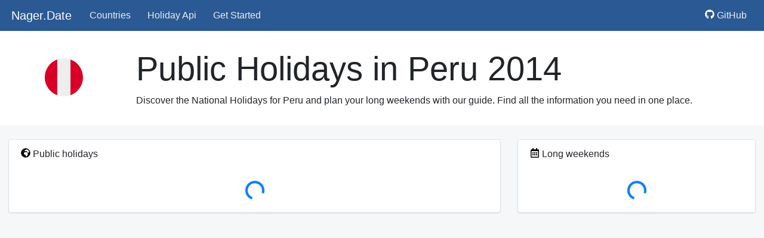

--- FILE ---
content_type: text/html; charset=utf-8
request_url: https://date.nager.at/PublicHoliday/Peru/2014
body_size: 4326
content:
<!DOCTYPE html>
<html lang="en">
<head>
    <meta charset="utf-8" />
    <meta name="viewport" content="width=device-width, initial-scale=1.0" />
    <title>Public Holidays in Peru 2014 - Nager.Date</title>
    <meta name="description" content="Discover the 2014 Public Holidays in Peru and plan your long weekends with our guide. Find all the information you need in one place." />

    <meta property="og:title" content="Public Holidays in Peru 2014 - Nager.Date">
    <meta property="og:description" content="Discover the 2014 Public Holidays in Peru and plan your long weekends with our guide. Find all the information you need in one place.">
    <meta property="og:type" content="website">
    <meta property="og:image" content="https://date.nager.at/images/open-graph-image.webp">

    <link rel="preload" as="style" href="/css/bundle.min.css">
    <link rel="stylesheet" href="/css/bundle.min.css" />

    <link rel="modulepreload" href="/lib/petite-vue/petite-vue.es.min.js">
    <link rel="preload" as="script" href="/lib/dayjs/dayjs.min.js">
</head>
<body>
    <nav id="navigation" class="navbar navbar-expand-lg navbar-dark navbar-custom">
        <div class="container-fluid">
            <a href="/" class="navbar-brand ml-1">Nager.Date</a>
            <button @click="show" class="navbar-toggler mr-1" type="button" aria-label="Toggle navigation">
                <span class="navbar-toggler-icon"></span>
            </button>
            <div :class="['navbar-collapse', { 'collapse' : hideNavigation }]" v-cloak>
                <ul class="navbar-nav mr-auto">
                    <li class="nav-item"><a class="nav-link" href="/Country">Countries</a></li>
                    <li class="nav-item"><a class="nav-link" href="/Api">Holiday Api</a></li>
                    <li class="nav-item"><a class="nav-link" href="/Integration/GetStarted">Get Started</a></li>
                </ul>
                <ul class="navbar-nav">
                    <li class="nav-item"><a class="nav-link" href="https://github.com/nager/Nager.Date"><svg class="icon-small2" style="fill: #fff;"><use xlink:href="/images/font-awesome/icons.svg#github"></use></svg> GitHub</a></li>
                </ul>
            </div>
        </div>
    </nav>

    <div id="content">
    
<header class="public-holiday-country-header">
    <div class="container-fluid">
        <div class="row">
            <div class="col-12 col-xl-2 text-center">
                <img src="/images/circle-flags/flags/pe.svg" class="mt-xl-3" alt="Holidays for Peru" title="Holiday for Peru" width="64" height="64" />
            </div>
            <div class="col-12 col-xl-10">
                <div class="title">
                    <h1 class="display-4">Public Holidays in Peru <span style="font-weight:400;">2014</span></h1>
                    <div class="mt-2 d-sm-block text-center" style="font-weight:100;">Discover the National Holidays for Peru and plan your long weekends with our guide. Find all the information you need in one place.</div>
                </div>
            </div>
        </div>
    </div>
</header>

<div id="app" class="container-fluid" @vue:mounted="init()" v-cloak>
        <div class="row">
            <div class="col-12 col-xl-8 mt-4">
                <section class="card public-holiday-box">
                    <header class="card-header border-0"><svg class="icon-small2"><use xlink:href="/images/font-awesome/icons.svg#globe-africa"></use></svg> <h2>Public holidays</h2></header>
                    <div class="table-responsive" v-if="publicHolidays">
                                                   
                        <div v-if="publicHolidays.length > 0">
                            <div class="d-flex flex-row publicHolidayList">
                                <div class="col-4 col-lg-2 font-weight-bold pl-3">Date</div>
                                <div class="col-3 d-none d-lg-inline font-weight-bold">Local name</div>
                                <div class="col d-none d-lg-inline font-weight-bold">Name</div>
                                <div class="col d-lg-none font-weight-bold">Name</div>
                                <div class="col-1 d-none d-lg-inline font-weight-bold" v-if="showCountyInformations">National</div>
                                <div class="col d-none d-lg-inline font-weight-bold" style="width: 30%" v-if="showCountyInformations">Subdivison Codes</div>
                                <div v-if="showColumnType" class="col-2 col-md-1 font-weight-bold">Type</div>
                            </div>

                            <div v-for="publicHoliday in holidaysGroupedByMonth">
                                <div v-if="publicHoliday.monthNumber" class="d-flex flex-row bg-light publicHolidayList">
                                    <div class="col text-black-50 font-weight-bold pt-2 pb-2 pl-3">{{ publicHoliday.monthName }}</div>
                                </div>
                                <div v-else :class="`d-flex flex-row publicHolidayList ${liesInThePast(publicHoliday.date) ? 'publicHolidayListPast' : ''}`">
                                    <div class="col-4 col-lg-2 pl-3">{{ onlyDayNameShort(publicHoliday.date) }} {{ localDate(publicHoliday.date) }}</div>
                                    <div class="col-3 d-none d-lg-inline">{{ publicHoliday.localName }}</div>
                                    <div class="col d-none d-lg-inline">{{ publicHoliday.name }}</div>
                                    <div class="col d-lg-none">
                                            <strong>{{ publicHoliday.localName }}</strong><br />{{ publicHoliday.name }}
                                            <section v-if="showCountyInformations">
                                                <template v-for="county in publicHoliday.counties">
                                                    <span class="badge badge-light">{{ county }}</span>
                                                </template>
                                            </section>
                                        </div>
                                    <div class="col-1 d-none d-lg-inline" v-if="showCountyInformations">
                                            <span v-if="publicHoliday.global">✓</span>
                                        </div>
                                    <div class="col d-none d-lg-inline" v-if="showCountyInformations">
                                            <template v-for="county in publicHoliday.counties">
                                                <span class="badge badge-light">{{ county }}</span>
                                            </template>
                                        </div>
                                    <div v-if="showColumnType" class="col-2 col-md-1">
                                        <span v-for="type in publicHoliday.types" class="badge badge-secondary mr-1">{{type}}</span>
                                    </div>
                                </div>
                            </div>

                                    

                        </div>
                        <div v-else class="p-3">
                            Holidays for this year are not yet available.
                        </div>
                    </div>
                    <div v-else class="p-3 text-center">
                        <div class="spinner-border text-primary" role="status">
                            <span class="sr-only">Loading...</span>
                        </div>
                    </div>
                </section>
                <div v-if="publicHolidays" class="mt-2">
                    <nav class="mt-1" style="overflow:hidden;">
                        <ul class="pagination justify-content-center mt-2 ml-2">
                                    <li class="page-item">
                                        <a href="/PublicHoliday/Peru/2009" class="page-link link">2009</a>
                                    </li>
                                    <li class="page-item">
                                        <a href="/PublicHoliday/Peru/2010" class="page-link link">2010</a>
                                    </li>
                                    <li class="page-item">
                                        <a href="/PublicHoliday/Peru/2011" class="page-link link">2011</a>
                                    </li>
                                    <li class="page-item">
                                        <a href="/PublicHoliday/Peru/2012" class="page-link link">2012</a>
                                    </li>
                                    <li class="page-item">
                                        <a href="/PublicHoliday/Peru/2013" class="page-link link">2013</a>
                                    </li>
                                    <li class="page-item">
                                        <a href="/PublicHoliday/Peru/2014" class="page-link bg-light pl-5 pr-5">2014</a>
                                    </li>
                                    <li class="page-item">
                                        <a href="/PublicHoliday/Peru/2015" class="page-link link">2015</a>
                                    </li>
                                    <li class="page-item">
                                        <a href="/PublicHoliday/Peru/2016" class="page-link link">2016</a>
                                    </li>
                                    <li class="page-item">
                                        <a href="/PublicHoliday/Peru/2017" class="page-link link">2017</a>
                                    </li>
                                    <li class="page-item">
                                        <a href="/PublicHoliday/Peru/2018" class="page-link link">2018</a>
                                    </li>
                                    <li class="page-item">
                                        <a href="/PublicHoliday/Peru/2019" class="page-link link">2019</a>
                                    </li>
                        </ul>
                    </nav>
                </div>
            </div>
            <div class="col-12 col-xl-4 mt-4">


                <section class="card mb-4">
                    <header class="card-header border-0"><svg class="icon-small2"><use xlink:href="/images/font-awesome/icons.svg#calendar-alt"></use></svg> <h2>Long weekends</h2></header>
                    <div class="table-responsive" v-if="longWeekends">
                        <div v-for="longWeekend in longWeekends">
                            <table class="longweekend">
                                <tr>
                                    <td class="day-count">
                                        <strong>{{ longWeekend.dayCount }}</strong>
                                        <small>days</small>
                                    </td>
                                    <td class="d-none d-sm-table-cell info-start">{{ monthNameWithDay(longWeekend.startDate) }}</td>
                                    <td v-for="day in getDates(longWeekend.startDate, longWeekend.endDate)" class="day" :style="[ longWeekend.bridgeDays.includes(day) ? { 'background-color': '#d4edda' } : undefined ]">
                                        <span class="d-block" :style="isSunday(day) ? 'color:#ec0000; font-weight:bold;' : ''">{{ onlyDayNameShort(day) }}</span>
                                        <strong>{{ onlyDayNumber(day) }}</strong><br />
                                        <span class="d-sm-none d-block">{{ onlyMonthName(day) }}</span>
                                    </td>
                                    <td class="d-none d-sm-table-cell info-end">{{ monthNameWithDay(longWeekend.endDate) }}</td>
                                </tr>
                            </table>
                        </div>
                    </div>
                    <div v-else class="p-3 text-center">
                        <div class="spinner-border text-primary" role="status">
                            <span class="sr-only">Loading...</span>
                        </div>
                    </div>
                </section>


                <section class="card mb-4" v-if="countryInfo && countryInfo.borders.length > 0">
                    <header class="card-header border-0">Border countries</header>
                    <div class="mb-2">
                        <div v-for="border in countryInfo.borders" class="d-inline-block text-center ml-2 mb-3" style="width:140px;">
                            <a :href="`/PublicHoliday/${optimizeCountryName(border.commonName)}`" class="d-block mb-2">
                                <img loading="lazy" :src="`/images/circle-flags/flags/${border.countryCode.toLowerCase()}.svg`" width="60" height="60" :alt="border.commonName" :title="border.commonName" />
                            </a>
                            <a :href="`/PublicHoliday/${optimizeCountryName(border.commonName)}`" class="link">Public Holiday for {{ border.commonName }}</a>
                        </div>
                    </div>
                </section>
            </div>
        </div>

</div>


    </div>

    <script src="/lib/dayjs/dayjs.min.js"></script>

    <script type="module">

    import { createApp } from '/lib/petite-vue/petite-vue.es.min.js'

    createApp({

        // data
        hideNavigation: true,

        // methods
        show() {
            this.hideNavigation = !this.hideNavigation
        }

    }).mount('#navigation')

    </script>

    

<script type="application/ld+json">
{
"@context": "https://schema.org",
"@graph": [
{
"@type": "Event",
"name": "Año Nuevo",
"alternateName": "New Year's Day",
"startDate": "2014-01-01",
"endDate": "2014-01-01",
"description": "Public Holiday in Peru",
"image": "/images/circle-flags/flags/pe.svg",
"location": {
"@type": "Place",
"name": "Peru",
"address": {
"@type": "PostalAddress",
"addressCountry": "PE"
}
}
},{
"@type": "Event",
"name": "Jueves Santo",
"alternateName": "Holy Thursday",
"startDate": "2014-04-17",
"endDate": "2014-04-17",
"description": "Public Holiday in Peru",
"image": "/images/circle-flags/flags/pe.svg",
"location": {
"@type": "Place",
"name": "Peru",
"address": {
"@type": "PostalAddress",
"addressCountry": "PE"
}
}
},{
"@type": "Event",
"name": "Jueves Santo",
"alternateName": "Maundy Thursday",
"startDate": "2014-04-17",
"endDate": "2014-04-17",
"description": "Public Holiday in Peru",
"image": "/images/circle-flags/flags/pe.svg",
"location": {
"@type": "Place",
"name": "Peru",
"address": {
"@type": "PostalAddress",
"addressCountry": "PE"
}
}
},{
"@type": "Event",
"name": "Viernes Santo",
"alternateName": "Good Friday",
"startDate": "2014-04-18",
"endDate": "2014-04-18",
"description": "Public Holiday in Peru",
"image": "/images/circle-flags/flags/pe.svg",
"location": {
"@type": "Place",
"name": "Peru",
"address": {
"@type": "PostalAddress",
"addressCountry": "PE"
}
}
},{
"@type": "Event",
"name": "Domingo Santo",
"alternateName": "Easter Sunday",
"startDate": "2014-04-20",
"endDate": "2014-04-20",
"description": "Public Holiday in Peru",
"image": "/images/circle-flags/flags/pe.svg",
"location": {
"@type": "Place",
"name": "Peru",
"address": {
"@type": "PostalAddress",
"addressCountry": "PE"
}
}
},{
"@type": "Event",
"name": "Día del Trabajo",
"alternateName": "International Workers' Day",
"startDate": "2014-05-01",
"endDate": "2014-05-01",
"description": "Public Holiday in Peru",
"image": "/images/circle-flags/flags/pe.svg",
"location": {
"@type": "Place",
"name": "Peru",
"address": {
"@type": "PostalAddress",
"addressCountry": "PE"
}
}
},{
"@type": "Event",
"name": "Día de San Pedro y San Pablo",
"alternateName": "Saint Peter and Saint Paul",
"startDate": "2014-06-29",
"endDate": "2014-06-29",
"description": "Public Holiday in Peru",
"image": "/images/circle-flags/flags/pe.svg",
"location": {
"@type": "Place",
"name": "Peru",
"address": {
"@type": "PostalAddress",
"addressCountry": "PE"
}
}
},{
"@type": "Event",
"name": "Día de la Independencia",
"alternateName": "Independence Day",
"startDate": "2014-07-28",
"endDate": "2014-07-28",
"description": "Public Holiday in Peru",
"image": "/images/circle-flags/flags/pe.svg",
"location": {
"@type": "Place",
"name": "Peru",
"address": {
"@type": "PostalAddress",
"addressCountry": "PE"
}
}
},{
"@type": "Event",
"name": "Día de la Independencia",
"alternateName": "Independence Day",
"startDate": "2014-07-29",
"endDate": "2014-07-29",
"description": "Public Holiday in Peru",
"image": "/images/circle-flags/flags/pe.svg",
"location": {
"@type": "Place",
"name": "Peru",
"address": {
"@type": "PostalAddress",
"addressCountry": "PE"
}
}
},{
"@type": "Event",
"name": "Día de Santa Rosa de Lima",
"alternateName": "Santa Rosa de Lima",
"startDate": "2014-08-30",
"endDate": "2014-08-30",
"description": "Public Holiday in Peru",
"image": "/images/circle-flags/flags/pe.svg",
"location": {
"@type": "Place",
"name": "Peru",
"address": {
"@type": "PostalAddress",
"addressCountry": "PE"
}
}
},{
"@type": "Event",
"name": "Combate de Angamos",
"alternateName": "Battle of Angamos",
"startDate": "2014-10-08",
"endDate": "2014-10-08",
"description": "Public Holiday in Peru",
"image": "/images/circle-flags/flags/pe.svg",
"location": {
"@type": "Place",
"name": "Peru",
"address": {
"@type": "PostalAddress",
"addressCountry": "PE"
}
}
},{
"@type": "Event",
"name": "Día de Todos los Santos",
"alternateName": "All Saints Day",
"startDate": "2014-11-01",
"endDate": "2014-11-01",
"description": "Public Holiday in Peru",
"image": "/images/circle-flags/flags/pe.svg",
"location": {
"@type": "Place",
"name": "Peru",
"address": {
"@type": "PostalAddress",
"addressCountry": "PE"
}
}
},{
"@type": "Event",
"name": "Inmaculada Concepción",
"alternateName": "Immaculate Conception",
"startDate": "2014-12-08",
"endDate": "2014-12-08",
"description": "Public Holiday in Peru",
"image": "/images/circle-flags/flags/pe.svg",
"location": {
"@type": "Place",
"name": "Peru",
"address": {
"@type": "PostalAddress",
"addressCountry": "PE"
}
}
},{
"@type": "Event",
"name": "Navidad",
"alternateName": "Christmas Day",
"startDate": "2014-12-25",
"endDate": "2014-12-25",
"description": "Public Holiday in Peru",
"image": "/images/circle-flags/flags/pe.svg",
"location": {
"@type": "Place",
"name": "Peru",
"address": {
"@type": "PostalAddress",
"addressCountry": "PE"
}
}
}]
}
</script>

<script type="module">

import { createApp } from '/lib/petite-vue/petite-vue.es.min.js'

createApp({

    // data
    countryInfo: null,
    longWeekends: null,
    publicHolidays: null,

    // computed
    get showCountyInformations() {
        if (this.publicHolidays === null) {
            return false
        }

        const count = this.publicHolidays.filter(o => !o.global)
        return count.length !== 0
    },
    get showColumnType() {
        if (this.publicHolidays === null) {
            return false
        }

        const uniqueTypes = new Set(this.publicHolidays.flatMap(holiday => holiday.types))
        return uniqueTypes.size > 1
    },
    get holidaysGroupedByMonth() {
        if (this.publicHolidays === null) {
            return []
        }

        return this.publicHolidays.reduce((acc, publicHoliday) => {
            const monthNumber = dayjs(publicHoliday.date).format('M')
            const monthName = this.onlyMonthName(publicHoliday.date)
            const found = acc.find(a => a.monthNumber === monthNumber)

            if (found) {
                acc.push(publicHoliday)
            } else {
                acc.push({ monthNumber: monthNumber, monthName: monthName })
                acc.push(publicHoliday)
            }

            return acc
        }, []);
    },

    // methods
    async init() {
        await this.getHolidays()
        await this.getLongWeekends()
        await this.getCountryInfo()
    },
    liesInThePast(date) {
        if (!dayjs().isSame(date, 'year')) {
            return false
        }
        return dayjs().isAfter(dayjs(date))
    },
    optimizeCountryName(countryName) {
        return countryName.replaceAll(" ", "-")
    },
    onlyDayNameShort(date) {
        const options = { weekday: "short" };
        return dayjs(date).toDate().toLocaleDateString(undefined, options)
    },
    onlyDayNumber(date) {
        return dayjs(date).format('DD')
    },
    monthNameWithDay(date) {
        const options = { day: '2-digit', month: 'short' };
        return dayjs(date).toDate().toLocaleDateString(undefined, options)
    },
    onlyMonthName(date) {
        const options = { month: 'long' };
        return dayjs(date).toDate().toLocaleDateString(undefined, options)
    },
    localDate(date) {
        const options = { year: 'numeric', month: '2-digit', day: '2-digit' };
        return dayjs(date).toDate().toLocaleDateString(undefined, options)
    },
    async getCountryInfo() {
        const response = await fetch('https://date.nager.at/api/v3/CountryInfo/PE')
        this.countryInfo = await response.json()
    },
    async getLongWeekends() {
        const response = await fetch('https://date.nager.at/api/v3/LongWeekend/2014/PE')
        this.longWeekends = await response.json()
    },
    async getHolidays() {
        const response = await fetch('https://date.nager.at/api/v3/PublicHolidays/2014/PE')
        this.publicHolidays = await response.json()
    },
    getDates(startDate, stopDate) {
        const dateArray = []
        let currentDate = dayjs(startDate)
        const stopDate1 = dayjs(stopDate)
        while (currentDate <= stopDate1) {
            dateArray.push(dayjs(currentDate).format('YYYY-MM-DD'))
            currentDate = dayjs(currentDate).add(1, 'days')
        }
        return dateArray
    },
    isSunday(date) {
        const currentDate = dayjs(date)
        if (currentDate.day() === 0) {
            return true
        }
        return false
    }
}).mount('#app')

</script>


    <footer class="mt-4">
        <div class="container-fluid">

            <div class="row mb-5">
                <div class="footer-col col-12">
                    <strong>Nager.Date</strong> open-source, community-driven, and trusted by over 1,200 GitHub users.
                </div>
            </div>

            <div class="row">
                <div class="footer-col col-12 col-xl-4">
                    <div class="mb-3 mb-sm-4">
                        <p class="headline">Community</p>
                        <div class="py-1 py-sm-2"><a href="https://github.com/nager/Nager.Date">Visit us on GitHub</a></div>
                        <div class="py-1 py-sm-2"><a href="https://github.com/nager/Nager.Date/issues">Report a bug</a></div>
                        <div class="py-1 py-sm-2"><a href="https://github.com/nager/Nager.Date/pulls" class="py-3 py-sm-1">Contribute</a></div>
                        <div class="py-1 py-sm-2"><a href="https://github.com/sponsors/nager" class="py-3 py-sm-1">Become a Sponsor</a></div>
                    </div>
                </div>
                <div class="footer-col col-12 col-xl-4 mt-3 mt-sm-0">
                    <p class="headline">Developers</p>
                    <div class="py-1 py-sm-2"><a href="/Api">Holiday API</a></div>
                    <div class="py-1 py-sm-2"><a href="https://github.com/nager/Nager.Date/releases">Change Log</a></div>
                    <div class="py-1 py-sm-2"><a href="/Country/Coverage">Country Coverage</a></div>
                </div>
                <div class="footer-col col-12 col-xl-4 mt-3 mt-sm-0">
                    <p class="headline">Legal</p>
                    <div class="py-1 py-sm-2"><a href="/Legal/TermsOfService">Terms of Service</a></div>
                    <div class="py-1 py-sm-2"><a href="/Legal/Imprint">Imprint</a></div>
                    <div class="py-1 py-sm-2"><a href="/Legal/Privacy">Privacy Policy</a></div>
                </div>
            </div>
        </div>
    </footer>
    <div class="copyright">
        Copyright &copy; 2026 <a style="color:#999;" href="https://www.nager.at">nager.at</a>
    </div>
</body>
</html>


--- FILE ---
content_type: text/javascript
request_url: https://date.nager.at/lib/petite-vue/petite-vue.es.min.js
body_size: 6923
content:
var tt=Object.defineProperty,nt=(e,t,n)=>t in e?tt(e,t,{enumerable:!0,configurable:!0,writable:!0,value:n}):e[t]=n,$=(e,t,n)=>(nt(e,"symbol"!=typeof t?t+"":t,n),n);function st(e,t){const n=Object.create(null),r=e.split(",");for(let e=0;e<r.length;e++)n[r[e]]=!0;return t?e=>!!n[e.toLowerCase()]:e=>!!n[e]}function de(t){if(y(t)){const s={};for(let e=0;e<t.length;e++){var n=t[e],r=(N(n)?it:de)(n);if(r)for(const i in r)s[i]=r[i]}return s}return N(t)||S(t)?t:void 0}const rt=/;(?![^(]*\))/g,ot=/:(.+)/;function it(e){const n={};return e.split(rt).forEach(e=>{if(e){const t=e.split(ot);1<t.length&&(n[t[0].trim()]=t[1].trim())}}),n}function me(t){let n="";if(N(t))n=t;else if(y(t))for(let e=0;e<t.length;e++){var r=me(t[e]);r&&(n+=r+" ")}else if(S(t))for(const e in t)t[e]&&(n+=e+" ");return n.trim()}function ct(t,n){if(t.length!==n.length)return!1;let r=!0;for(let e=0;r&&e<t.length;e++)r=I(t[e],n[e]);return r}function I(e,t){if(e===t)return!0;let n=ge(e),r=ge(t);if(n||r)return!(!n||!r)&&e.getTime()===t.getTime();if(n=y(e),r=y(t),n||r)return!(!n||!r)&&ct(e,t);if(n=S(e),r=S(t),n||r){if(!n||!r)return!1;if(Object.keys(e).length!==Object.keys(t).length)return!1;for(const o in e){var s=e.hasOwnProperty(o),i=t.hasOwnProperty(o);if(s&&!i||!s&&i||!I(e[o],t[o]))return!1}}return String(e)===String(t)}function G(e,t){return e.findIndex(e=>I(e,t))}const lt=Object.assign,ft=(e,t)=>{t=e.indexOf(t);-1<t&&e.splice(t,1)},at=Object.prototype.hasOwnProperty,U=(e,t)=>at.call(e,t),y=Array.isArray,Y=e=>"[object Map]"===ye(e),ge=e=>e instanceof Date,N=e=>"string"==typeof e,Q=e=>"symbol"==typeof e,S=e=>null!==e&&"object"==typeof e,ut=Object.prototype.toString,ye=e=>ut.call(e),pt=e=>ye(e).slice(8,-1),X=e=>N(e)&&"NaN"!==e&&"-"!==e[0]&&""+parseInt(e,10)===e,be=t=>{const n=Object.create(null);return e=>n[e]||(n[e]=t(e))},ht=/-(\w)/g,dt=be(e=>e.replace(ht,(e,t)=>t?t.toUpperCase():"")),mt=/\B([A-Z])/g,xe=be(e=>e.replace(mt,"-$1").toLowerCase()),gt=(e,t)=>!Object.is(e,t),ve=e=>{var t=parseFloat(e);return isNaN(t)?e:t};let yt;function we(e,t){(t=t||yt)&&t.active&&t.effects.push(e)}const _e=e=>{const t=new Set(e);return t.w=0,t.n=0,t},Ee=e=>0<(e.w&O),$e=e=>0<(e.n&O),bt=({deps:t})=>{if(t.length)for(let e=0;e<t.length;e++)t[e].w|=O},xt=n=>{const r=n["deps"];if(r.length){let t=0;for(let e=0;e<r.length;e++){const s=r[e];Ee(s)&&!$e(s)?s.delete(n):r[t++]=s,s.w&=~O,s.n&=~O}r.length=t}},ee=new WeakMap;let B=0,O=1;const te=30,z=[];let C;const W=Symbol(""),Se=Symbol("");class vt{constructor(e,t=null,n){this.fn=e,this.scheduler=t,this.active=!0,this.deps=[],we(this,n)}run(){if(!this.active)return this.fn();if(!z.includes(this))try{return z.push(C=this),$t(),O=1<<++B,(B<=te?bt:Oe)(this),this.fn()}finally{B<=te&&xt(this),O=1<<--B,ke(),z.pop();var e=z.length;C=0<e?z[e-1]:void 0}}stop(){this.active&&(Oe(this),this.onStop&&this.onStop(),this.active=!1)}}function Oe(t){const n=t["deps"];if(n.length){for(let e=0;e<n.length;e++)n[e].delete(t);n.length=0}}function wt(e,t){e.effect&&(e=e.effect.fn);const n=new vt(e);t&&(lt(n,t),t.scope&&we(n,t.scope)),t&&t.lazy||n.run();const r=n.run.bind(n);return r.effect=n,r}function _t(e){e.effect.stop()}let K=!0;const ne=[];function Et(){ne.push(K),K=!1}function $t(){ne.push(K),K=!0}function ke(){var e=ne.pop();K=void 0===e||e}function F(n,e,r){if(St()){let e=ee.get(n);e||ee.set(n,e=new Map);let t=e.get(r);t||e.set(r,t=_e()),Ot(t)}}function St(){return K&&void 0!==C}function Ot(e,t){let n=!1;B<=te?$e(e)||(e.n|=O,n=!Ee(e)):n=!e.has(C),n&&(e.add(C),C.deps.push(e))}function se(e,t,r,s,n,i){const o=ee.get(e);if(o){let n=[];if("clear"===t)n=[...o.values()];else if("length"===r&&y(e))o.forEach((e,t)=>{("length"===t||s<=t)&&n.push(e)});else switch(void 0!==r&&n.push(o.get(r)),t){case"add":y(e)?X(r)&&n.push(o.get("length")):(n.push(o.get(W)),Y(e)&&n.push(o.get(Se)));break;case"delete":y(e)||(n.push(o.get(W)),Y(e)&&n.push(o.get(Se)));break;case"set":Y(e)&&n.push(o.get(W))}if(1===n.length)n[0]&&Te(n[0]);else{const l=[];for(const c of n)c&&l.push(...c);Te(_e(l))}}}function Te(e,t){for(const n of y(e)?e:[...e])n===C&&!n.allowRecurse||(n.scheduler?n.scheduler():n.run())}const kt=st("__proto__,__v_isRef,__isVue"),Ae=new Set(Object.getOwnPropertyNames(Symbol).map(e=>Symbol[e]).filter(Q)),Tt=Me(),At=Me(!0),Re=Rt();function Rt(){const e={};return["includes","indexOf","lastIndexOf"].forEach(r=>{e[r]=function(...e){const n=j(this);for(let e=0,t=this.length;e<t;e++)F(n,"get",e+"");var t=n[r](...e);return-1===t||!1===t?n[r](...e.map(j)):t}}),["push","pop","shift","unshift","splice"].forEach(t=>{e[t]=function(...e){Et();e=j(this)[t].apply(this,e);return ke(),e}}),e}function Me(s=!1,i=!1){return function(e,t,n){if("__v_isReactive"===t)return!s;if("__v_isReadonly"===t)return s;if("__v_raw"===t&&n===(s?i?zt:je:i?Bt:Ce).get(e))return e;var r=y(e);if(!s&&r&&U(Re,t))return Reflect.get(Re,t,n);n=Reflect.get(e,t,n);return(Q(t)?Ae.has(t):kt(t))||(s||F(e,"get",t),i)?n:re(n)?r&&X(t)?n:n.value:S(n)?(s?Ht:D)(n):n}}const Mt=Ct();function Ct(l=!1){return function(e,t,n,r){let s=e[t];if(!l&&!Lt(n)&&(n=j(n),s=j(s),!y(e)&&re(s)&&!re(n)))return s.value=n,!0;var i=y(e)&&X(t)?Number(t)<e.length:U(e,t),o=Reflect.set(e,t,n,r);return e===j(r)&&(i?gt(n,s)&&se(e,"set",t,n):se(e,"add",t,n)),o}}function jt(e,t){var n=U(e,t);e[t];var r=Reflect.deleteProperty(e,t);return r&&n&&se(e,"delete",t,void 0),r}function Pt(e,t){var n=Reflect.has(e,t);return Q(t)&&Ae.has(t)||F(e,"has",t),n}function It(e){return F(e,"iterate",y(e)?"length":W),Reflect.ownKeys(e)}const Nt={get:Tt,set:Mt,deleteProperty:jt,has:Pt,ownKeys:It},Kt={get:At,set(e,t){return!0},deleteProperty(e,t){return!0}},Ce=new WeakMap,Bt=new WeakMap,je=new WeakMap,zt=new WeakMap;function Dt(e){switch(e){case"Object":case"Array":return 1;case"Map":case"Set":case"WeakMap":case"WeakSet":return 2;default:return 0}}function Vt(e){return e.__v_skip||!Object.isExtensible(e)?0:Dt(pt(e))}function D(e){return e&&e.__v_isReadonly?e:Pe(e,!1,Nt,null,Ce)}function Ht(e){return Pe(e,!0,Kt,null,je)}function Pe(e,t,n,r,s){if(!S(e)||e.__v_raw&&(!t||!e.__v_isReactive))return e;t=s.get(e);if(t)return t;t=Vt(e);if(0===t)return e;n=new Proxy(e,2===t?r:n);return s.set(e,n),n}function Lt(e){return!(!e||!e.__v_isReadonly)}function j(e){var t=e&&e.__v_raw;return t?j(t):e}function re(e){return Boolean(e&&!0===e.__v_isRef)}Promise.resolve();let oe=!1;const q=[],Wt=Promise.resolve(),V=e=>Wt.then(e),Ie=e=>{q.includes(e)||q.push(e),oe||(oe=!0,V(Ft))},Ft=()=>{for(const e of q)e();q.length=0,oe=!1},qt=/^(spellcheck|draggable|form|list|type)$/,ie=({el:r,get:s,effect:e,arg:i,modifiers:o})=>{let l;"class"===i&&(r._class=r.className),e(()=>{var e=s();if(i)null!=o&&o.camel&&(i=dt(i)),ce(r,i,e,l);else{for(const t in e)ce(r,t,e[t],l&&l[t]);for(const n in l)e&&n in e||ce(r,n,null)}l=e})},ce=(e,t,n,r)=>{if("class"===t)e.setAttribute("class",me(e._class?[e._class,n]:n)||"");else if("style"===t){const s=e["style"];if(n=de(n))if(N(n))n!==r&&(s.cssText=n);else{for(const i in n)le(s,i,n[i]);if(r&&!N(r))for(const o in r)null==n[o]&&le(s,o,"")}else e.removeAttribute("style")}else e instanceof SVGElement||!(t in e)||qt.test(t)?"true-value"===t?e._trueValue=n:"false-value"===t?e._falseValue=n:null!=n?e.setAttribute(t,n):e.removeAttribute(t):(e[t]=n,"value"===t&&(e._value=n))},Ne=/\s*!important$/,le=(t,n,e)=>{y(e)?e.forEach(e=>le(t,n,e)):n.startsWith("--")?t.setProperty(n,e):Ne.test(e)?t.setProperty(xe(n),e.replace(Ne,""),"important"):t[n]=e},k=(e,t)=>{var n=e.getAttribute(t);return null!=n&&e.removeAttribute(t),n},T=(e,t,n,r)=>{e.addEventListener(t,n,r)},Jt=/^[A-Za-z_$][\w$]*(?:\.[A-Za-z_$][\w$]*|\['[^']*?']|\["[^"]*?"]|\[\d+]|\[[A-Za-z_$][\w$]*])*$/,Zt=["ctrl","shift","alt","meta"],Gt={stop:e=>e.stopPropagation(),prevent:e=>e.preventDefault(),self:e=>e.target!==e.currentTarget,ctrl:e=>!e.ctrlKey,shift:e=>!e.shiftKey,alt:e=>!e.altKey,meta:e=>!e.metaKey,left:e=>"button"in e&&0!==e.button,middle:e=>"button"in e&&1!==e.button,right:e=>"button"in e&&2!==e.button,exact:(t,n)=>Zt.some(e=>t[`${e}Key`]&&!n[e])},Ke=({el:t,get:n,exp:r,arg:s,modifiers:i})=>{if(s){let e=Jt.test(r)?n(`(e => ${r}(e))`):n(`($event => { ${r} })`);if("vue:mounted"!==s){if("vue:unmounted"===s)return()=>e();if(i){"click"===s&&(i.right&&(s="contextmenu"),i.middle&&(s="mouseup"));const o=e;e=e=>{if(!("key"in e)||xe(e.key)in i){for(const t in i){const n=Gt[t];if(n&&n(e,i))return}return o(e)}}}T(t,s,e,i)}else V(e)}},Ut=({el:e,get:t,effect:n})=>{const r=e.style.display;n(()=>{e.style.display=t()?r:"none"})},Be=({el:e,get:t,effect:n})=>{n(()=>{e.textContent=ze(t())})},ze=e=>null==e?"":S(e)?JSON.stringify(e,null,2):String(e),Yt=({el:e,get:t,effect:n})=>{n(()=>{e.innerHTML=t()})},Qt=({el:o,exp:e,get:l,effect:n,modifiers:t})=>{const r=o.type,c=l(`(val) => { ${e} = val }`),{trim:s,number:i="number"===r}=t||{};if("SELECT"===o.tagName){const a=o;T(o,"change",()=>{var e=Array.prototype.filter.call(a.options,e=>e.selected).map(e=>i?ve(A(e)):A(e));c(a.multiple?e:e[0])}),n(()=>{const n=l(),r=a.multiple;for(let e=0,t=a.options.length;e<t;e++){const s=a.options[e],i=A(s);if(r)y(n)?s.selected=-1<G(n,i):s.selected=n.has(i);else if(I(A(s),n))return void(a.selectedIndex!==e&&(a.selectedIndex=e))}r||-1===a.selectedIndex||(a.selectedIndex=-1)})}else if("checkbox"===r){T(o,"change",()=>{const e=l(),t=o.checked;if(y(e)){var n=A(o),r=G(e,n),s=-1!==r;if(t&&!s)c(e.concat(n));else if(!t&&s){const i=[...e];i.splice(r,1),c(i)}}else c(De(o,t))});let t;n(()=>{var e=l();y(e)?o.checked=-1<G(e,A(o)):e!==t&&(o.checked=I(e,De(o,!0))),t=e})}else if("radio"===r){T(o,"change",()=>{c(A(o))});n(()=>{var e=l();void 0!==e&&(o.checked=I(e,A(o)))})}else{const f=e=>s?e.trim():i?ve(e):e;T(o,"compositionstart",Xt),T(o,"compositionend",en),T(o,null!=t&&t.lazy?"change":"input",()=>{o.composing||c(f(o.value))}),s&&T(o,"change",()=>{o.value=o.value.trim()}),n(()=>{var e,t;o.composing||(e=o.value,t=l(),document.activeElement===o&&f(e)===t||e!==t&&(o.value=t))})}},A=e=>"_value"in e?e._value:e.value,De=(e,t)=>{var n=t?"_trueValue":"_falseValue";return n in e?e[n]:t},Xt=e=>{e.target.composing=!0},en=e=>{const t=e.target;t.composing&&(t.composing=!1,tn(t,"input"))},tn=(e,t)=>{const n=document.createEvent("HTMLEvents");n.initEvent(t,!0,!0),e.dispatchEvent(n)},Ve=Object.create(null),H=(e,t,n)=>He(e,`return(${t})`,n),He=(e,t,n)=>{const r=Ve[t]||(Ve[t]=nn(t));try{return r(e,n)}catch(e){console.error(e)}},nn=t=>{try{return new Function("$data","$el",`with($data){${t}}`)}catch(e){return console.error(`${e.message} in expression: ${t}`),()=>{}}},sn=({el:e,ctx:t,exp:n,effect:r})=>{V(()=>r(()=>He(t.scope,n,e)))},rn={bind:ie,on:Ke,show:Ut,text:Be,html:Yt,model:Qt,effect:sn},on=(e,t,r)=>{const s=e.parentElement,i=new Comment("v-if");s.insertBefore(i,e);const o=[{exp:t,el:e}];let n,l;for(;(n=e.nextElementSibling)&&(l=null,""===k(n,"v-else")||(l=k(n,"v-else-if")));)s.removeChild(n),o.push({exp:l,el:n});t=e.nextSibling;s.removeChild(e);let c,a=-1;const f=()=>{c&&(s.insertBefore(i,c.el),c.remove(),c=void 0)};return r.effect(()=>{for(let e=0;e<o.length;e++){var{exp:t,el:n}=o[e];if(!t||H(r.scope,t))return void(e!==a&&(f(),c=new ue(n,r),c.insert(s,i),s.removeChild(i),a=e))}a=-1,f()}),t},cn=/([\s\S]*?)\s+(?:in|of)\s+([\s\S]*)/,Le=/,([^,\}\]]*)(?:,([^,\}\]]*))?$/,ln=/^\(|\)$/g,fn=/^[{[]\s*((?:[\w_$]+\s*,?\s*)+)[\]}]$/,an=(r,e,c)=>{const t=e.match(cn);if(!t)return;const n=r.nextSibling,a=r.parentElement,f=new Text("");a.insertBefore(f,r),a.removeChild(r);const u=t[2].trim();let l=t[1].trim().replace(ln,"").trim(),p,h=!1,d,m,s="key",g=r.getAttribute(s)||r.getAttribute(s=":key")||r.getAttribute(s="v-bind:key");g&&(r.removeAttribute(s),"key"===s&&(g=JSON.stringify(g)));let i;(i=l.match(Le))&&(l=l.replace(Le,"").trim(),d=i[1].trim(),i[2]&&(m=i[2].trim())),(i=l.match(fn))&&(p=i[1].split(",").map(e=>e.trim()),h="["===l[0]);let v=!1,b,x,w;const _=(e,n,t,r)=>{const s={};p?p.forEach((e,t)=>s[e]=n[h?t:e]):s[l]=n,r?(d&&(s[d]=r),m&&(s[m]=t)):d&&(s[d]=t);const i=Ge(c,s),o=g?H(i.scope,g):t;return e.set(o,t),i.key=o,i},k=(e,t)=>{const n=new ue(r,e);return n.key=e.key,n.insert(a,t),n};return c.effect(()=>{const e=H(c.scope,u),s=w;if([x,w]=(t=>{const n=new Map,r=[];if(y(t))for(let e=0;e<t.length;e++)r.push(_(n,t[e],e));else if("number"==typeof t)for(let e=0;e<t;e++)r.push(_(n,e+1,e));else if(S(t)){let e=0;for(const s in t)r.push(_(n,t[s],e++,s))}return[r,n]})(e),v){for(let e=0;e<b.length;e++)w.has(b[e].key)||b[e].remove();const l=[];let t=x.length,n,r;for(;t--;){var i=x[t],o=s.get(i.key);let e;null==o?e=k(i,n?n.el:f):(e=b[o],Object.assign(e.ctx.scope,i.scope),o===t||b[o+1]===n&&r!==n||(r=e,e.insert(a,n?n.el:f))),l.unshift(n=e)}b=l}else b=x.map(e=>k(e,f)),v=!0}),n},We=({el:t,ctx:{scope:{$refs:n}},get:r,effect:e})=>{let s;return e(()=>{var e=r();n[e]=t,s&&e!==s&&delete n[s],s=e}),()=>{s&&delete n[s]}},un=/^(?:v-|:|@)/,pn=/\.([\w-]+)/g;let fe=!1;const Fe=(r,s)=>{var e=r.nodeType;if(1===e){const a=r;if(!a.hasAttribute("v-pre")){k(a,"v-cloak");let e;if(e=k(a,"v-if"))return on(a,e,s);if(e=k(a,"v-for"))return an(a,e,s);!(e=k(a,"v-scope"))&&""!==e||(l=e?H(s.scope,e):{},s=Ge(s,l),l.$template&&hn(a,l.$template));var t,n,i,o,l=null!=k(a,"v-once");l&&(fe=!0),(e=k(a,"ref"))&&ae(a,We,`"${e}"`,s),qe(a,s);const f=[];for({name:t,value:n}of[...a.attributes])un.test(t)&&"v-cloak"!==t&&("v-model"===t?f.unshift([t,n]):"@"===t[0]||/^v-on\b/.test(t)?f.push([t,n]):Je(a,t,n,s));for([i,o]of f)Je(a,i,o,s);l&&(fe=!1)}}else if(3===e){const u=r.data;if(u.includes(s.delimiters[0])){let e=[],t=0,n;for(;n=s.delimitersRE.exec(u);){var c=u.slice(t,n.index);c&&e.push(JSON.stringify(c)),e.push(`$s(${n[1]})`),t=n.index+n[0].length}t<u.length&&e.push(JSON.stringify(u.slice(t))),ae(r,Be,e.join("+"),s)}}else 11===e&&qe(r,s)},qe=(e,t)=>{let n=e.firstChild;for(;n;)n=Fe(n,t)||n.nextSibling},Je=(e,t,n,r)=>{let s,i,o;var l,c;i=":"===(t=t.replace(pn,(e,t)=>((o=o||{})[t]=!0,"")))[0]?(s=ie,t.slice(1)):"@"===t[0]?(s=Ke,t.slice(1)):(c=0<(l=t.indexOf(":"))?t.slice(2,l):t.slice(2),s=rn[c]||r.dirs[c],0<l?t.slice(l+1):void 0),s&&(s===ie&&"ref"===i&&(s=We),ae(e,s,n,r,i,o),e.removeAttribute(t))},ae=(t,e,n,r,s,i)=>{i=e({el:t,get:(e=n)=>H(r.scope,e,t),effect:r.effect,ctx:r,exp:n,arg:s,modifiers:i});i&&r.cleanups.push(i)},hn=(e,t)=>{if("#"!==t[0])e.innerHTML=t;else{const n=document.querySelector(t);e.appendChild(n.content.cloneNode(!0))}},Ze=e=>{const n={delimiters:["{{","}}"],delimitersRE:/\{\{([^]+?)\}\}/g,...e,scope:e?e.scope:D({}),dirs:e?e.dirs:{},effects:[],blocks:[],cleanups:[],effect:e=>{if(fe)return Ie(e),e;const t=wt(e,{scheduler:()=>Ie(t)});return n.effects.push(t),t}};return n},Ge=(e,t={})=>{const s=e.scope,n=Object.create(s);Object.defineProperties(n,Object.getOwnPropertyDescriptors(t)),n.$refs=Object.create(s.$refs);const i=D(new Proxy(n,{set(e,t,n,r){return r!==i||e.hasOwnProperty(t)?Reflect.set(e,t,n,r):Reflect.set(s,t,n)}}));return Ue(i),{...e,scope:i}},Ue=e=>{for(const t of Object.keys(e))"function"==typeof e[t]&&(e[t]=e[t].bind(e))};class ue{constructor(e,t,n=!1){$(this,"template"),$(this,"ctx"),$(this,"key"),$(this,"parentCtx"),$(this,"isFragment"),$(this,"start"),$(this,"end"),this.isFragment=e instanceof HTMLTemplateElement,n?this.template=e:this.isFragment?this.template=e.content.cloneNode(!0):this.template=e.cloneNode(!0),n?this.ctx=t:((this.parentCtx=t).blocks.push(this),this.ctx=Ze(t)),Fe(this.template,this.ctx)}get el(){return this.start||this.template}insert(n,r=null){if(this.isFragment)if(this.start){let e=this.start,t;for(;e&&(t=e.nextSibling,n.insertBefore(e,r),e!==this.end);)e=t}else this.start=new Text(""),this.end=new Text(""),n.insertBefore(this.end,r),n.insertBefore(this.start,this.end),n.insertBefore(this.template,this.end);else n.insertBefore(this.template,r)}remove(){if(this.parentCtx&&ft(this.parentCtx.blocks,this),this.start){const n=this.start.parentNode;let e=this.start,t;for(;e&&(t=e.nextSibling,n.removeChild(e),e!==this.end);)e=t}else this.template.parentNode.removeChild(this.template);this.teardown()}teardown(){this.ctx.blocks.forEach(e=>{e.teardown()}),this.ctx.effects.forEach(_t),this.ctx.cleanups.forEach(e=>e())}}const Ye=e=>e.replace(/[-.*+?^${}()|[\]\/\\]/g,"\\$&"),Qe=e=>{const n=Ze();var t;e&&(n.scope=D(e),Ue(n.scope),e.$delimiters)&&([t,e]=n.delimiters=e.$delimiters,n.delimitersRE=new RegExp(Ye(t)+"([^]+?)"+Ye(e),"g")),n.scope.$s=ze,n.scope.$nextTick=V,n.scope.$refs=Object.create(null);let r;return{directive(e,t){return t?(n.dirs[e]=t,this):n.dirs[e]},mount(t){if("string"!=typeof t||(t=document.querySelector(t))){t=t||document.documentElement;let e;return e=t.hasAttribute("v-scope")?[t]:[...t.querySelectorAll("[v-scope]")].filter(e=>!e.matches("[v-scope] [v-scope]")),e.length||(e=[t]),r=e.map(e=>new ue(e,n,!0)),this}},unmount(){r.forEach(e=>e.teardown())}}},Xe=document.currentScript;Xe&&Xe.hasAttribute("init")&&Qe().mount();export{Qe as createApp,V as nextTick,D as reactive};